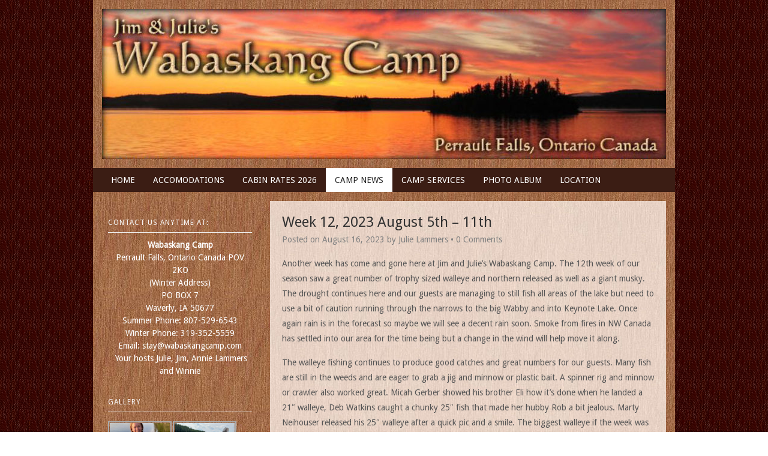

--- FILE ---
content_type: text/html; charset=UTF-8
request_url: http://wabaskangcamp.com/5464
body_size: 33905
content:
<!DOCTYPE HTML><html lang="en-US" prefix="og: http://ogp.me/ns#">

<head>
<meta charset="UTF-8" />
<link rel="profile" href="http://gmpg.org/xfn/11" />
<title>Week 12, 2023 August 5th - 11th - Wabaskang Camp</title>

<!-- This site is optimized with the Yoast SEO plugin v4.9 - https://yoast.com/wordpress/plugins/seo/ -->
<meta name="description" content="Wabaskang Lake canadian resort lodge camp and cabins near Perrault Falls Ontario Canada offers canadian fishing vacation trips for walleye, perch, northern pike and lake trout. Plan your next canada fishing vacation in Ontario Canada at our canadian resort lodge and canadian fishing camp and enjoy great canada fishing near Perrault Falls near Ears Falls Ontario Canada."/>
<meta name="keywords" content="perrault falls ontario, resort, lodge, camp, canada, ontario, canadian, vacation, trip, perrault falls, cabins, wabaskang, lake, fishing, walleye, perch, pike, northern pike, canadian fishing camp, canadian fishing resort, canadian lodging, canada, ontario, wabaskang lake, perrault falls, fishing, wabaskang fishing camp, walleye fishing, cabins, boat rentals, canada fishing, canadian wilderness, wabaskang lake resort, northern pike, drive-in-camp, housekeeping cabins, cabin reservations, vacation lake, lodge, lakeside resort, cottage, wild life viewing, bird watching, resort, resorts, boat rentals, canoeing, family resort, family vacation, ontario canada, canada fishing, canada fishing trip, canada fishing lodge, fishing ontario canada, canada walleye fishing, canada fishing vacation, canada fishing camp, canada fly in fishing trip, fishing lodge in canada, canada fishing resort, walleye fishing in canada, canada fishing cabin, canada northern pike fishing, fishing trip in canada, cabin for fishing in canada, ontario canada fishing vacation, ontario canada fishing camp, ontario canada fishing lodge, northern pike fishing in canada, fishing resort ontario canada, fishing in ontario canada, pike fishing canada, ontario canada fishing trip, canada outpost fishing, fishing vacation in canada, canada fishing fly in ontario outfitters, trophy canada pike fishing, canada fishing package, pike fishing in canada, ontario canada fishing accommodation, canada fishing in ontario walleye, canada fishing cabin ontario, northern pike fishing ontario canada, fishing lodge in ontario canada, walleye fishing trip canada, fishing cottage in canada, canada trophy fishing, canadian fishing, canadian fishing lodge, canadian fly in fishing, canadian fishing trip, canadian fishing resort, canadian fishing vacation, canadian northern pike fishing, canadian pike fishing, canadian fishing outpost, canadian fishing tour, canadian fishing camp, canadian lake fishing, canadian fishing accommodation, canadian walleye fishing trip, cabin canadian fishing trip, canadian fishing ontario, canadian perch fishing"/>
<link rel="canonical" href="http://wabaskangcamp.com/5464" />
<meta property="og:locale" content="en_US" />
<meta property="og:type" content="article" />
<meta property="og:title" content="Week 12, 2023 August 5th - 11th - Wabaskang Camp" />
<meta property="og:description" content="Wabaskang Lake canadian resort lodge camp and cabins near Perrault Falls Ontario Canada offers canadian fishing vacation trips for walleye, perch, northern pike and lake trout. Plan your next canada fishing vacation in Ontario Canada at our canadian resort lodge and canadian fishing camp and enjoy great canada fishing near Perrault Falls near Ears Falls Ontario Canada." />
<meta property="og:url" content="http://wabaskangcamp.com/5464" />
<meta property="og:site_name" content="Wabaskang Camp" />
<meta property="article:section" content="2023" />
<meta property="article:published_time" content="2023-08-16T19:34:11+00:00" />
<meta property="article:modified_time" content="2023-08-16T19:38:46+00:00" />
<meta property="og:updated_time" content="2023-08-16T19:38:46+00:00" />
<meta name="twitter:card" content="summary" />
<meta name="twitter:description" content="Wabaskang Lake canadian resort lodge camp and cabins near Perrault Falls Ontario Canada offers canadian fishing vacation trips for walleye, perch, northern pike and lake trout. Plan your next canada fishing vacation in Ontario Canada at our canadian resort lodge and canadian fishing camp and enjoy great canada fishing near Perrault Falls near Ears Falls Ontario Canada." />
<meta name="twitter:title" content="Week 12, 2023 August 5th - 11th - Wabaskang Camp" />
<!-- / Yoast SEO plugin. -->

<link rel='dns-prefetch' href='//www.wabaskangcamp.com' />
<link rel='dns-prefetch' href='//s.w.org' />
		<script type="text/javascript">
			window._wpemojiSettings = {"baseUrl":"https:\/\/s.w.org\/images\/core\/emoji\/2.3\/72x72\/","ext":".png","svgUrl":"https:\/\/s.w.org\/images\/core\/emoji\/2.3\/svg\/","svgExt":".svg","source":{"concatemoji":"\/wp-includes\/js\/wp-emoji-release.min.js?ver=4.8.27"}};
			!function(t,a,e){var r,i,n,o=a.createElement("canvas"),l=o.getContext&&o.getContext("2d");function c(t){var e=a.createElement("script");e.src=t,e.defer=e.type="text/javascript",a.getElementsByTagName("head")[0].appendChild(e)}for(n=Array("flag","emoji4"),e.supports={everything:!0,everythingExceptFlag:!0},i=0;i<n.length;i++)e.supports[n[i]]=function(t){var e,a=String.fromCharCode;if(!l||!l.fillText)return!1;switch(l.clearRect(0,0,o.width,o.height),l.textBaseline="top",l.font="600 32px Arial",t){case"flag":return(l.fillText(a(55356,56826,55356,56819),0,0),e=o.toDataURL(),l.clearRect(0,0,o.width,o.height),l.fillText(a(55356,56826,8203,55356,56819),0,0),e===o.toDataURL())?!1:(l.clearRect(0,0,o.width,o.height),l.fillText(a(55356,57332,56128,56423,56128,56418,56128,56421,56128,56430,56128,56423,56128,56447),0,0),e=o.toDataURL(),l.clearRect(0,0,o.width,o.height),l.fillText(a(55356,57332,8203,56128,56423,8203,56128,56418,8203,56128,56421,8203,56128,56430,8203,56128,56423,8203,56128,56447),0,0),e!==o.toDataURL());case"emoji4":return l.fillText(a(55358,56794,8205,9794,65039),0,0),e=o.toDataURL(),l.clearRect(0,0,o.width,o.height),l.fillText(a(55358,56794,8203,9794,65039),0,0),e!==o.toDataURL()}return!1}(n[i]),e.supports.everything=e.supports.everything&&e.supports[n[i]],"flag"!==n[i]&&(e.supports.everythingExceptFlag=e.supports.everythingExceptFlag&&e.supports[n[i]]);e.supports.everythingExceptFlag=e.supports.everythingExceptFlag&&!e.supports.flag,e.DOMReady=!1,e.readyCallback=function(){e.DOMReady=!0},e.supports.everything||(r=function(){e.readyCallback()},a.addEventListener?(a.addEventListener("DOMContentLoaded",r,!1),t.addEventListener("load",r,!1)):(t.attachEvent("onload",r),a.attachEvent("onreadystatechange",function(){"complete"===a.readyState&&e.readyCallback()})),(r=e.source||{}).concatemoji?c(r.concatemoji):r.wpemoji&&r.twemoji&&(c(r.twemoji),c(r.wpemoji)))}(window,document,window._wpemojiSettings);
		</script>
		

<!-- Stylesheets -->
<link rel='stylesheet' id='headway-google-fonts' href='//fonts.googleapis.com/css?family=Droid+Sans' type='text/css' media='all' />
<style type="text/css">
img.wp-smiley,
img.emoji {
	display: inline !important;
	border: none !important;
	box-shadow: none !important;
	height: 1em !important;
	width: 1em !important;
	margin: 0 .07em !important;
	vertical-align: -0.1em !important;
	background: none !important;
	padding: 0 !important;
}
</style>
<link rel='stylesheet' id='NOAA_Weather_Widget_Stylesheet-css'  href='http://www.wabaskangcamp.com/wp-content/plugins/noaa-weather/noaa-weather.css?ver=4.8.27' type='text/css' media='all' />
<link rel='stylesheet' id='headway-general-css'  href='http://wabaskangcamp.com?headway-trigger=compiler&#038;file=general&#038;layout-in-use=template-1&#038;rand=1268510361&#038;ver=4.8.27' type='text/css' media='all' />
<link rel='stylesheet' id='headway-layout-template-1-css'  href='http://wabaskangcamp.com?headway-trigger=compiler&#038;file=layout-template-1&#038;layout-in-use=template-1&#038;rand=2138802535&#038;ver=4.8.27' type='text/css' media='all' />
<link rel='stylesheet' id='headway-responsive-grid-css'  href='http://wabaskangcamp.com?headway-trigger=compiler&#038;file=responsive-grid&#038;layout-in-use=template-1&#038;rand=561909294&#038;ver=4.8.27' type='text/css' media='all' />


<!-- Scripts -->
<script type='text/javascript' src='/wp-includes/js/jquery/jquery.js?ver=1.12.4'></script>
<script type='text/javascript' src='/wp-includes/js/jquery/jquery-migrate.min.js?ver=1.4.1'></script>
<script type='text/javascript' src='/wp-content/themes/headway/library/media/js/jquery.fitvids.js?ver=4.8.27'></script>
<script type='text/javascript' src='/?headway-trigger=compiler&#038;file=responsive-grid-js&#038;layout-in-use=template-1&#038;rand=319614055&#038;ver=4.8.27'></script>
<script type='text/javascript' src='/wp-content/themes/headway/library/blocks/navigation/js/selectnav.js?ver=4.8.27'></script>
<script type='text/javascript' src='/?headway-trigger=compiler&#038;file=block-dynamic-js-layout-template-1&#038;layout-in-use=template-1&#038;rand=1365288231&#038;ver=4.8.27'></script>

<!--[if lt IE 9]>
<script src="http://wabaskangcamp.com/wp-content/themes/headway/library/media/js/html5shiv.js"></script>
<![endif]-->

<!--[if lt IE 8]>
<script src="http://wabaskangcamp.com/wp-content/themes/headway/library/media/js/ie8.js"></script>
<![endif]-->



<!-- Extras -->
<link rel="alternate" type="application/rss+xml" href="http://wabaskangcamp.com/feed" title="Wabaskang Camp" />
<link rel="pingback" href="http://wabaskangcamp.com/xmlrpc.php" />
	<meta name="viewport" content="width=device-width, minimum-scale=1.0, maximum-scale=1.0" />
<link rel="alternate" type="application/rss+xml" title="Wabaskang Camp &raquo; Feed" href="http://wabaskangcamp.com/feed" />
<link rel="alternate" type="application/rss+xml" title="Wabaskang Camp &raquo; Comments Feed" href="http://wabaskangcamp.com/comments/feed" />
<link rel="alternate" type="application/rss+xml" title="Wabaskang Camp &raquo; Week 12, 2023  August 5th &#8211; 11th Comments Feed" href="/5464/feed" />
<link rel='https://api.w.org/' href='http://wabaskangcamp.com/wp-json/' />
<link rel="EditURI" type="application/rsd+xml" title="RSD" href="http://wabaskangcamp.com/xmlrpc.php?rsd" />
<link rel="wlwmanifest" type="application/wlwmanifest+xml" href="http://wabaskangcamp.com/wp-includes/wlwmanifest.xml" /> 
<meta name="generator" content="WordPress 4.8.27" />
<link rel='shortlink' href='http://wabaskangcamp.com/?p=5464' />
<link rel="alternate" type="application/json+oembed" href="http://wabaskangcamp.com/wp-json/oembed/1.0/embed?url=%2F5464" />
<link rel="alternate" type="text/xml+oembed" href="http://wabaskangcamp.com/wp-json/oembed/1.0/embed?url=%2F5464&#038;format=xml" />
<!-- <meta name="NextGEN" version="2.2.10" /> -->

<link rel='stylesheet' id='nextgen_widgets_style-css'  href='http://wabaskangcamp.com/wp-content/plugins/nextgen-gallery/products/photocrati_nextgen/modules/widget/static/widgets.min.css?ver=2.2.10' type='text/css' media='all' />
<link rel='stylesheet' id='nextgen_basic_thumbnails_style-css'  href='http://wabaskangcamp.com/wp-content/plugins/nextgen-gallery/products/photocrati_nextgen/modules/nextgen_basic_gallery/static/thumbnails/nextgen_basic_thumbnails.min.css?ver=2.2.10' type='text/css' media='all' />
<link rel='stylesheet' id='ngg_trigger_buttons-css'  href='http://wabaskangcamp.com/wp-content/plugins/nextgen-gallery/products/photocrati_nextgen/modules/nextgen_gallery_display/static/trigger_buttons.min.css?ver=2.2.10' type='text/css' media='all' />
<link rel='stylesheet' id='fancybox-0-css'  href='http://wabaskangcamp.com/wp-content/plugins/nextgen-gallery/products/photocrati_nextgen/modules/lightbox/static/fancybox/jquery.fancybox-1.3.4.min.css?ver=2.2.10' type='text/css' media='all' />
<link rel='stylesheet' id='fontawesome-css'  href='http://wabaskangcamp.com/wp-content/plugins/nextgen-gallery/products/photocrati_nextgen/modules/nextgen_gallery_display/static/fontawesome/font-awesome.min.css?ver=4.6.1' type='text/css' media='all' />
<link rel='stylesheet' id='nextgen_pagination_style-css'  href='http://wabaskangcamp.com/wp-content/plugins/nextgen-gallery/products/photocrati_nextgen/modules/nextgen_pagination/static/style.min.css?ver=2.2.10' type='text/css' media='all' />
<link rel='stylesheet' id='nggallery-css'  href='http://wabaskangcamp.com/wp-content/plugins/nextgen-gallery/products/photocrati_nextgen/modules/ngglegacy/css/nggallery.css?ver=2.2.10' type='text/css' media='all' />
</head>

<body class="post-template-default single single-post postid-5464 single-format-standard custom safari webkit responsive-grid-enabled responsive-grid-active layout-single-post-5464 layout-using-template-1" itemscope itemtype="http://schema.org/WebPage">


<div id="whitewrap">


<div id="wrapper-wt357fd389cec488" class="wrapper wrapper-fixed wrapper-fixed-grid grid-fluid-24-20-20 responsive-grid wrapper-first" data-alias="">

<div class="grid-container clearfix">

<section class="row row-1">

<section class="column column-1 grid-left-0 grid-width-24">
<header id="block-blk57fd389d21071" class="block block-type-header block-fixed-height" data-alias="" itemscope="" itemtype="http://schema.org/WPHeader">
<div class="block-content">
<a href="http://wabaskangcamp.com" class="banner-image"><img src="/wp-content/uploads/2016/10/header-1-940x250.jpg" alt="Wabaskang Camp" /></a>
</div>

</header>

</section>

</section>


</div>

</div>

<div id="wrapper-wtl57fe819933be9" class="wrapper wrapper-fixed wrapper-fixed-grid grid-fluid-24-20-20 responsive-grid" data-alias="">

<div class="grid-container clearfix">

<section class="row row-1">

<section class="column column-1 grid-left-0 grid-width-24">
<nav id="block-bc057fe81993ce09" class="block block-type-navigation block-fluid-height" data-alias="" itemscope="" itemtype="http://schema.org/SiteNavigationElement">
<div class="block-content">
<div class="nav-horizontal nav-align-left"><ul id="menu-main-navigation" class="menu"><li id="menu-item-47" class="menu-item menu-item-type-post_type menu-item-object-page menu-item-home menu-item-47"><a href="/">Home</a></li>
<li id="menu-item-39" class="menu-item menu-item-type-post_type menu-item-object-page menu-item-39"><a href="/accomodations">Accomodations</a></li>
<li id="menu-item-40" class="menu-item menu-item-type-post_type menu-item-object-page menu-item-40"><a href="/cabin-rates">Cabin Rates 2026</a></li>
<li id="menu-item-41" class="menu-item menu-item-type-post_type menu-item-object-page current_page_parent menu-item-41"><a href="/camp-news">Camp News</a></li>
<li id="menu-item-42" class="menu-item menu-item-type-post_type menu-item-object-page menu-item-42"><a href="/camp-services">Camp Services</a></li>
<li id="menu-item-45" class="menu-item menu-item-type-post_type menu-item-object-page menu-item-45"><a href="/photo-album">Photo Album</a></li>
<li id="menu-item-44" class="menu-item menu-item-type-post_type menu-item-object-page menu-item-44"><a href="/location">Location</a></li>
</ul></div>
</div>

</nav>

</section>

</section>


</div>

</div>

<div id="wrapper-wya57fd389d0420a" class="wrapper wrapper-fixed wrapper-fixed-grid grid-fluid-24-20-20 responsive-grid" data-alias="">

<div class="grid-container clearfix">

<section class="row row-1">

<section class="column column-1 grid-left-0 grid-width-7">
<aside id="block-bn657fd389d1b355" class="block block-type-widget-area block-fluid-height" data-alias="" itemscope="" itemtype="http://schema.org/WPSideBar">
<div class="block-content">
<ul class="widget-area"><li id="black-studio-tinymce-2" class="widget widget_black_studio_tinymce">
<h3 class="widget-title"><span class="widget-inner">Contact us anytime at:</span></h3>
<div class="textwidget"><p align="center"><strong>Wabaskang Camp</strong></p>
<p align="center">Perrault Falls, Ontario Canada POV 2KO</p>
<p align="center">(Winter Address)<br />
PO BOX 7<br />
Waverly, IA 50677</p>
<p align="center">Summer Phone: 807-529-6543<br />
Winter Phone: 319-352-5559</p>
<p align="center">Email: stay@wabaskangcamp.com</p>
<p align="center"> Your hosts Julie, Jim, Annie Lammers and Winnie</p>
</div></li>
<li id="ngg-images-2" class="widget ngg_images">
<div class="hslice" id="ngg-webslice"><h3 class="entry-title widget-title"><span class="entry-title widget-inner">Gallery</span></h3>
<div class="ngg-widget entry-content">
            <a href="http://wabaskangcamp.com/wp-content/gallery/2025-album/Week-7.jpg"
           title="Melissa Luchtenburg Smallmouth Bass Released"
           data-image-id='2665'
           class="ngg-fancybox" rel="80a31adabd744e6dd0a2b41ca847b24e"           ><img title="Week 7"
                 alt="Week 7"
                 src="http://wabaskangcamp.com/wp-content/gallery/2025-album/thumbs/thumbs_Week-7.jpg"
                 width="100"
                 height="75"
            /></a>
            <a href="http://wabaskangcamp.com/wp-content/gallery/2025-album/CraigCodner.jpg"
           title="Craig Codner Northern Released"
           data-image-id='2663'
           class="ngg-fancybox" rel="80a31adabd744e6dd0a2b41ca847b24e"           ><img title="CraigCodner"
                 alt="CraigCodner"
                 src="http://wabaskangcamp.com/wp-content/gallery/2025-album/thumbs/thumbs_CraigCodner.jpg"
                 width="100"
                 height="75"
            /></a>
            <a href="http://wabaskangcamp.com/wp-content/gallery/2025-album/518259411_1147091997459255_4998930800257428522_n.jpg"
           title="Mike Lammers Walleye Released"
           data-image-id='2662'
           class="ngg-fancybox" rel="80a31adabd744e6dd0a2b41ca847b24e"           ><img title="518259411_1147091997459255_4998930800257428522_n"
                 alt="518259411_1147091997459255_4998930800257428522_n"
                 src="http://wabaskangcamp.com/wp-content/gallery/2025-album/thumbs/thumbs_518259411_1147091997459255_4998930800257428522_n.jpg"
                 width="100"
                 height="75"
            /></a>
            <a href="http://wabaskangcamp.com/wp-content/gallery/2025-album/518140978_1147091964125925_7800042986505807002_n.jpg"
           title="Mike Lammers Walleye Released"
           data-image-id='2661'
           class="ngg-fancybox" rel="80a31adabd744e6dd0a2b41ca847b24e"           ><img title="518140978_1147091964125925_7800042986505807002_n"
                 alt="518140978_1147091964125925_7800042986505807002_n"
                 src="http://wabaskangcamp.com/wp-content/gallery/2025-album/thumbs/thumbs_518140978_1147091964125925_7800042986505807002_n.jpg"
                 width="100"
                 height="75"
            /></a>
    </div>

</div></li>
</ul>
</div>

</aside>

</section>

<section class="column column-2 grid-left-0 grid-width-17">
<div id="block-bkn57fd389d11154" class="block block-type-content block-fluid-height" data-alias="">
<div class="block-content">
<div class="loop"><article id="post-5464" class="post-5464 post type-post status-publish format-standard hentry category-21 category-weekly-review author-julie1502 " itemscope itemtype="http://schema.org/Article"><header><h1 class="entry-title" itemprop="headline">Week 12, 2023  August 5th &#8211; 11th</h1><div class="entry-meta entry-meta-above">Posted on <time class="entry-date published updated" itemprop="datePublished" datetime="2023-08-16T19:34:11+00:00">August 16, 2023</time> by <span class="entry-author vcard" itemprop="author" itemscope itemtype="http://schema.org/Person"><a class="author-link fn nickname url" href="http://wabaskangcamp.com/author/julie1502" title="View all posts by Julie Lammers" itemprop="url"><span class="entry-author-name" itemprop="name">Julie Lammers</span></a></span> &bull; <a href="/5464#respond" title="Week 12, 2023  August 5th &#8211; 11th &ndash; Comments" class="entry-comments">0 Comments</a></div></header><div class="entry-content" itemprop="text"><p>Another week has come and gone here at Jim and Julie&#8217;s Wabaskang Camp. The 12th week of our season saw a great number of trophy sized walleye and northern released as well as a giant musky. The drought continues here and our guests are managing to still fish all areas of the lake but need to use a bit of caution running through the narrows to the big Wabby and into Keynote Lake. Once again rain is in the forecast so maybe we will see a decent rain soon. Smoke from fires in NW Canada has settled into our area for the time being but a change in the wind will help move it along.&nbsp;</p>
<p>The walleye fishing continues to produce good catches and great numbers for our guests. Many fish are still in the weeds and are eager to grab a jig and minnow or plastic bait. A spinner rig and minnow or crawler also worked great. Micah Gerber showed his brother Eli how it&#8217;s done when he landed a 21&#8243; walleye, Deb Watkins caught a chunky 25&#8243; fish that made her hubby Rob a bit jealous. Marty Neihouser released his 25&#8243; walleye after a quick pic and a smile. The biggest walleye if the week was caught and released by camp legend Gene Katzung, he caught his 27&#8243; beauty on a spinner rig he made himself, he still has the talent for sure.&nbsp;</p>
<p>Northern fishing also was good this week with countless trophies being released. Our guests caught the toothy critters on the weed edges and over rocky humps in 20+ feet of water. Big musky baits worked in open water and spoons and crank baits worked great along the weed lines. Charlie Zender released a 31&#8243; northern only to see his wife Vicki release a chunky 34&#8243; fish. Vance Menzies released a 35 3/4&#8243; northern but saw his fish get topped by his step-son Casey Dobbs who released a nice 36&#8243; brute. Tim Tune made his first trip to camp with his buddy Vance and he released a 36 1/2&#8243; northern the first day here, beginners luck Vance would say. Kyle McNeil released a 36&#8243; and 38&#8243; this week both being his biggest ever. Ryan Neihouser got out of bed this week long enough to catch and release a fat 37&#8243; northern, nice fish fella. Tim Wuethrich Jr. had a great week he has learned from the master on big fish tactics, he released a 38&#8243; and giant 41&#8243; northern this week. Tim&#8217;s brother Logan makes up for his lack of skill by having simple dumb luck, he released a giant 39 1/2&#8243; brute. Eli Gerber skyways catches big fish even though he is only 12 years old, he released two 34&#8243; and a 36&#8243; northern this week. &nbsp;Darlene Katzung is a quiet woman but she made big noise when she released a beautiful 40&#8243; northern caught on one of her husband Gene’s spinner rigs. The biggest northern of the week and maybe eventually the season was caught and released by Tim Wuethrich Sr. Tim Is always on the fish and he managed to release a monster 44&#8243; northern that even impressed &#8220;Big Mike”, not an easy thing to do.&nbsp;</p>
<p>Bass fishing has good days and slow days. Too water baits and tube baits all produced good sized fish on rock piles and weed lines. Casey Dobbs released a chunky 17 1/2&#8243; bass, Corey Katzung has learned a lot from poppa Gene, Corey released a massive 19&#8221; bass that usually wins biggest of the week except he didn&#8217;t see the Kyle Mc Neil aka &#8220;The Chicago Kid&#8221; in his rear-view mirror, Kyle released a giant 20&#8243; bass that made father-in-law Tim Wuethrich Sr. very proud.&nbsp;</p>
<p>We had another giant musky caught and released this week, Tim Wuethrich Sr. was using a top water bait bass fishing over a rocky reef when he hooked, landed, and released a 44&#8243; beauty, very impressive Tim.&nbsp;</p>
<p>A friendly reminder to purchase your license before arriving at camp, you can do it on line or just run up to Dutchies General Store and purchase it there along with anything else you might need. The Whiskey Jack Restaurant is the place to go for a great meal, stop in and let Laura and Graham do the cooking. That&#8217;s all for now this is Jim from Wabaskang.&nbsp;</p>
</div><footer class="entry-utility entry-utility-below entry-meta">Filed Under: <a href="http://wabaskangcamp.com/category/2023" rel="category tag">2023</a>, <a href="http://wabaskangcamp.com/category/weekly-review" rel="category tag">Weekly Review</a></footer></article><div id="nav-below" class="loop-navigation single-post-navigation loop-utility loop-utility-below" itemscope itemtype="http://schema.org/SiteNavigationElement"><div class="nav-previous" itemprop="url"><a href="/5414" rel="prev"><span class="meta-nav">&larr;</span> Week 11, 2023  July 29th &#8211; Aug 4th</a></div><div class="nav-next" itemprop="url"><a href="/5550" rel="next">Week 13, 2023   August 12th &#8211; 18th <span class="meta-nav">&rarr;</span></a></div></div><div id="comments">	<div id="respond" class="comment-respond">
		<h3 id="reply-title" class="comment-reply-title">Leave a reply <small><a rel="nofollow" id="cancel-comment-reply-link" href="/5464#respond" style="display:none;">Cancel reply</a></small></h3>			<form action="http://wabaskangcamp.com/wp-comments-post.php" method="post" id="commentform" class="comment-form">
				<p class="comment-form-comment"><label for="comment">Comment</label> <textarea id="comment" name="comment" cols="45" rows="8" maxlength="65525" aria-required="true" required="required"></textarea></p><p class="comment-form-author"><label for="author">Name <span class="required">*</span></label> <input id="author" name="author" type="text" value="" size="30" maxlength="245" aria-required='true' required='required' /></p>
<p class="comment-form-email"><label for="email">Email <span class="required">*</span></label> <input id="email" name="email" type="text" value="" size="30" maxlength="100" aria-describedby="email-notes" aria-required='true' required='required' /></p>
<p class="comment-form-url"><label for="url">Website</label> <input id="url" name="url" type="text" value="" size="30" maxlength="200" /></p>
<p class="form-submit"><input name="submit" type="submit" id="submit" class="submit" value="Post Comment" /> <input type='hidden' name='comment_post_ID' value='5464' id='comment_post_ID' />
<input type='hidden' name='comment_parent' id='comment_parent' value='0' />
</p><p style="display: none;"><input type="hidden" id="akismet_comment_nonce" name="akismet_comment_nonce" value="41566eea36" /></p><p style="display: none;"><input type="hidden" id="ak_js" name="ak_js" value="88"/></p>			</form>
			</div><!-- #respond -->
	</div></div>
</div>

</div>

</section>

</section>


</div>

</div>

<div id="wrapper-w6x57fd389cf0713" class="wrapper wrapper-fixed wrapper-fixed-grid grid-fluid-24-20-20 responsive-grid" data-alias="">

<div class="grid-container clearfix">

<section class="row row-1">

<section class="column column-1 grid-left-0 grid-width-24">
<footer id="block-bwt57fd389d0d173" class="block block-type-footer block-fluid-height" data-alias="" itemscope="" itemtype="http://schema.org/WPFooter">
<div class="block-content">

<div class="footer-container">

<div class="footer">
<p class="copyright footer-copyright">Copyright &copy; 2026 Wabaskang Camp</p><p class="footer-responsive-grid-link-container footer-responsive-grid-link-disable-container"><a href="http://wabaskangcamp.com/5464?full-site=true" rel="nofollow" class="footer-responsive-grid-link footer-responsive-grid-disable footer-link">View Full Site</a></p>
</div>
</div>
</div>

</footer>

</section>

</section>


</div>

</div>

<div id="wrapper-wrm57fd389d091f8" class="wrapper wrapper-fixed wrapper-fixed-grid grid-fluid-24-20-20 responsive-grid wrapper-last" data-alias="">

<div class="grid-container clearfix">

<section class="row row-1">

<section class="column column-1 grid-left-7 grid-width-10">
<div id="block-b9o5852f1a661570" class="block block-type-custom-code block-fluid-height" data-alias="">
<div class="block-content">
<div align="center" style=" background-color:#fff; border:1px solid #ccc; width:340px; text-align:center; align:center; margin-left:auto; margin-right:auto;"><a align="center" style="text-decoration:none;" href="http://www.outdoornetwork.net/" target="blank" data-slimstat-clicked="false" data-slimstat-type="0" data-slimstat-tracking="true" data-slimstat-callback="false" data-slimstat-async="true">
<img src="http://www.outdoornetwork.net/wp-content/uploads/2013/03/on_login_logo1.png" alt="Outdoor Network Marketing &amp; Communications" height="67px" width="250px">
<br><br>
</a><a style="font-size:12px; font-family: Arial, Helvetica,sans-serif; " href="http://www.fishinginfo.com" data-slimstat-clicked="false" data-slimstat-type="0" data-slimstat-tracking="true" data-slimstat-callback="true" data-slimstat-async="false">Fishing Info</a> | 
<a style="font-size:12px; font-family: Arial, Helvetica,sans-serif; " href="http://www.learninghowtofish.com" data-slimstat-clicked="false" data-slimstat-type="0" data-slimstat-tracking="true" data-slimstat-callback="true" data-slimstat-async="false">Learning How to fish</a> |
<a style="font-size:12px; font-family: Arial, Helvetica,sans-serif; " href="http://www.muskie411.com" data-slimstat-clicked="false" data-slimstat-type="0" data-slimstat-tracking="true" data-slimstat-callback="true" data-slimstat-async="false">Muskie411</a> |
<a style="font-size:12px; font-family: Arial, Helvetica,sans-serif; " href="http://www.walleye411.com" data-slimstat-clicked="false" data-slimstat-type="0" data-slimstat-tracking="true" data-slimstat-callback="true" data-slimstat-async="false">Walleye411</a> 
<br><br>
</div>
</div>

</div>

</section>

</section>


</div>

</div>



<!-- ngg_resource_manager_marker --><script type='text/javascript' src='/wp-includes/js/comment-reply.min.js?ver=4.8.27'></script>
<script type='text/javascript' src='/wp-includes/js/wp-embed.min.js?ver=4.8.27'></script>
<script type='text/javascript'>
/* <![CDATA[ */
var photocrati_ajax = {"url":"http:\/\/wabaskangcamp.com\/?photocrati_ajax=1","wp_home_url":"http:\/\/wabaskangcamp.com","wp_site_url":"http:\/\/wabaskangcamp.com","wp_root_url":"http:\/\/wabaskangcamp.com","wp_plugins_url":"http:\/\/wabaskangcamp.com\/wp-content\/plugins","wp_content_url":"http:\/\/wabaskangcamp.com\/wp-content","wp_includes_url":"http:\/\/wabaskangcamp.com\/wp-includes\/","ngg_param_slug":"nggallery"};
/* ]]> */
</script>
<script type='text/javascript' src='/wp-content/plugins/nextgen-gallery/products/photocrati_nextgen/modules/ajax/static/ajax.min.js?ver=2.2.10'></script>
<script type='text/javascript'>
/* <![CDATA[ */

var galleries = {};
galleries.gallery_80a31adabd744e6dd0a2b41ca847b24e = {"id":null,"source":"recent","container_ids":[],"gallery_ids":[],"album_ids":[],"tag_ids":[],"display_type":"photocrati-nextgen_basic_thumbnails","exclusions":[],"order_by":"sortorder","order_direction":"ASC","image_ids":[],"entity_ids":[],"tagcloud":false,"returns":"included","slug":"widget-ngg-images-2","sortorder":[],"display_settings":{"use_lightbox_effect":true,"images_per_page":4,"number_of_columns":0,"thumbnail_width":240,"thumbnail_height":160,"show_all_in_lightbox":false,"ajax_pagination":0,"use_imagebrowser_effect":false,"template":"\/mnt\/target06\/342822\/681587\/www.wabaskangcamp.com\/web\/content\/wp-content\/plugins\/nextgen-gallery\/products\/photocrati_nextgen\/modules\/widget\/templates\/display_gallery.php","display_no_images_error":1,"disable_pagination":true,"show_slideshow_link":false,"slideshow_link_text":"[Show slideshow]","override_thumbnail_settings":0,"thumbnail_quality":"100","thumbnail_crop":1,"thumbnail_watermark":0,"ngg_triggers_display":"never","maximum_entity_count":4,"image_type":"thumb","show_thumbnail_link":false,"image_width":100,"image_height":75,"widget_setting_title":"Gallery","widget_setting_before_widget":"<li id=\"ngg-images-2\" class=\"widget ngg_images\">\n<div class=\"hslice\" id=\"ngg-webslice\">","widget_setting_before_title":"<h3 class=\"entry-title widget-title\"><span class=\"entry-title widget-inner\">","widget_setting_after_widget":"<\/div><\/li>\n","widget_setting_after_title":"<\/span><\/h3>\n","widget_setting_width":100,"widget_setting_height":75,"widget_setting_show_setting":"thumbnail","widget_setting_widget_id":"ngg-images-2"},"excluded_container_ids":[],"maximum_entity_count":4,"__defaults_set":true,"_errors":[],"ID":"80a31adabd744e6dd0a2b41ca847b24e"};
galleries.gallery_80a31adabd744e6dd0a2b41ca847b24e.wordpress_page_root = "\/5464";
var nextgen_lightbox_settings = {"static_path":"http:\/\/wabaskangcamp.com\/wp-content\/plugins\/nextgen-gallery\/products\/photocrati_nextgen\/modules\/lightbox\/static","context":"nextgen_images"};
/* ]]> */
</script>
<script type='text/javascript' src='/wp-content/plugins/nextgen-gallery/products/photocrati_nextgen/modules/nextgen_gallery_display/static/common.min.js?ver=2.2.10'></script>
<script type='text/javascript' src='/wp-content/plugins/nextgen-gallery/products/photocrati_nextgen/modules/nextgen_basic_gallery/static/thumbnails/nextgen_basic_thumbnails.min.js?ver=2.2.10'></script>
<script type='text/javascript' src='/wp-content/plugins/nextgen-gallery/products/photocrati_nextgen/modules/lightbox/static/lightbox_context.min.js?ver=2.2.10'></script>
<script type='text/javascript' src='/wp-content/plugins/nextgen-gallery/products/photocrati_nextgen/modules/lightbox/static/fancybox/jquery.easing-1.3.pack.js?ver=2.2.10'></script>
<script type='text/javascript' src='/wp-content/plugins/nextgen-gallery/products/photocrati_nextgen/modules/lightbox/static/fancybox/jquery.fancybox-1.3.4.pack.js?ver=2.2.10'></script>
<script type='text/javascript' src='/wp-content/plugins/nextgen-gallery/products/photocrati_nextgen/modules/lightbox/static/fancybox/nextgen_fancybox_init.min.js?ver=2.2.10'></script>
<script type='text/javascript' src='/wp-content/plugins/akismet/_inc/form.js?ver=3.3.2'></script>


</div>



</body>


</html>

--- FILE ---
content_type: application/x-javascript
request_url: http://wabaskangcamp.com/?headway-trigger=compiler&file=block-dynamic-js-layout-template-1&layout-in-use=template-1&rand=1365288231&ver=4.8.27
body_size: 396
content:
jQuery(document).ready(function(){

					if ( typeof window.selectnav != "function" )
						return false;

					selectnav(jQuery("#block-bc057fe81993ce09").find("ul.menu")[0], {
						label: "-- Navigation --",
						nested: true,
						indent: "-",
						activeclass: "current-menu-item"
					});

					jQuery("#block-bc057fe81993ce09").find("ul.menu").addClass("selectnav-active");

				});



